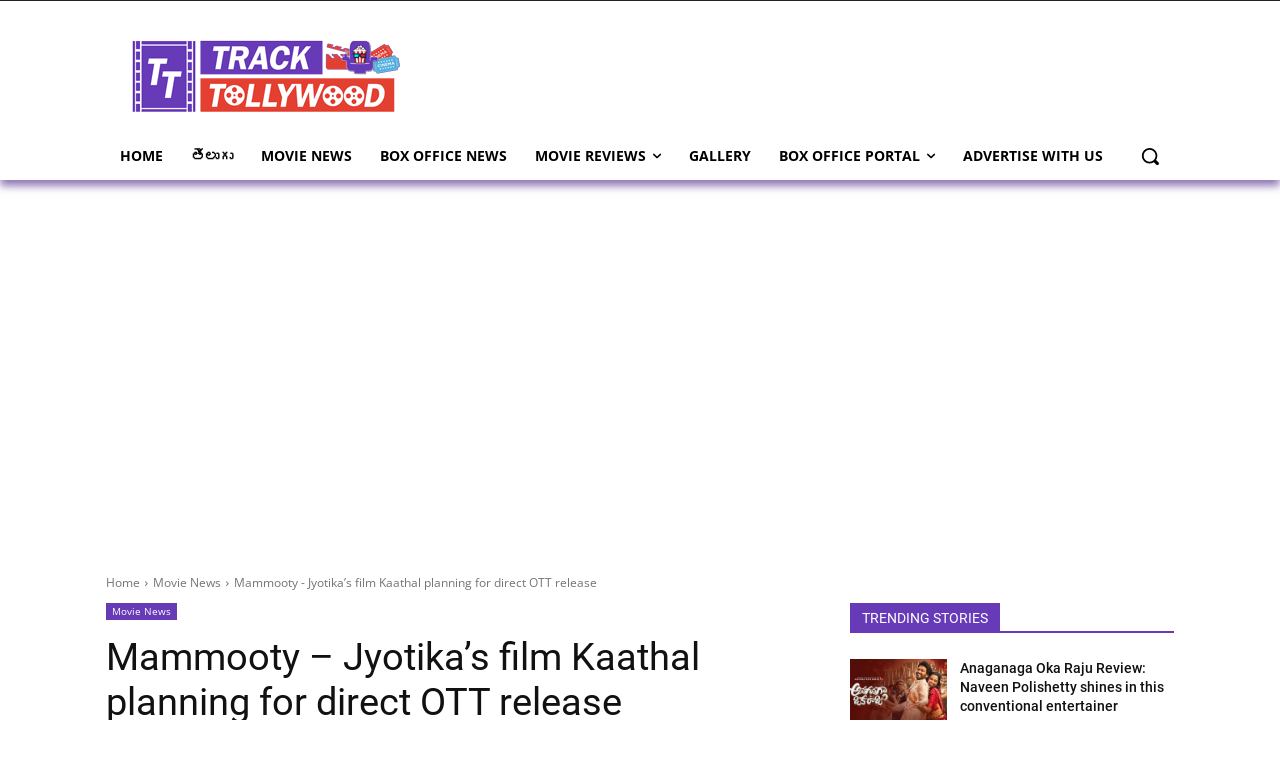

--- FILE ---
content_type: text/html; charset=UTF-8
request_url: https://tracktollywood.com/wp-admin/admin-ajax.php?td_theme_name=Newspaper&v=12.4
body_size: -633
content:
{"68064":260}

--- FILE ---
content_type: text/html; charset=utf-8
request_url: https://www.google.com/recaptcha/api2/aframe
body_size: 270
content:
<!DOCTYPE HTML><html><head><meta http-equiv="content-type" content="text/html; charset=UTF-8"></head><body><script nonce="xhkQBuavTCV51wOPuJhWJA">/** Anti-fraud and anti-abuse applications only. See google.com/recaptcha */ try{var clients={'sodar':'https://pagead2.googlesyndication.com/pagead/sodar?'};window.addEventListener("message",function(a){try{if(a.source===window.parent){var b=JSON.parse(a.data);var c=clients[b['id']];if(c){var d=document.createElement('img');d.src=c+b['params']+'&rc='+(localStorage.getItem("rc::a")?sessionStorage.getItem("rc::b"):"");window.document.body.appendChild(d);sessionStorage.setItem("rc::e",parseInt(sessionStorage.getItem("rc::e")||0)+1);localStorage.setItem("rc::h",'1768765476256');}}}catch(b){}});window.parent.postMessage("_grecaptcha_ready", "*");}catch(b){}</script></body></html>